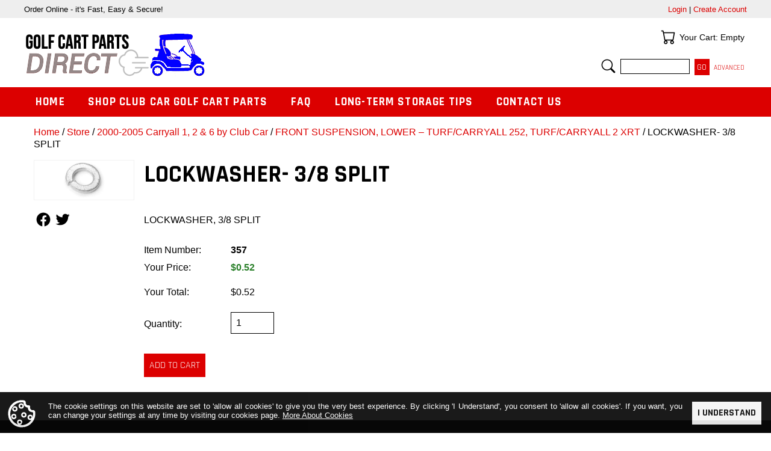

--- FILE ---
content_type: text/html; charset=ISO-8859-1
request_url: https://golfcartpartsdirect.com/Item/31043
body_size: 29261
content:
<!DOCTYPE html>

<html lang="en">

<head>

<meta name="viewport" content="width=device-width, initial-scale=1" />

<base href="https://golfcartpartsdirect.com/" />

<link href="https://fonts.googleapis.com/css?family=Roboto:400,500,700" rel="stylesheet" /> 
<link href="https://fonts.googleapis.com/css?family=Rajdhani:400,700" rel="stylesheet" />

<link href="//fonts.googleapis.com/css?family=Roboto:400,300,300italic,400italic,600,600italic,700,700italic,900,900italic" rel="stylesheet" type="text/css" />

<link rel="stylesheet" property="stylesheet" type="text/css" media="all" href="media/skins/css/all.min.css?v=1714753476" />
<link rel="stylesheet" property="stylesheet" type="text/css" media="all" href="skins/CUSTOM/css/all.min.css?v=1737475027" />

<link rel="canonical" href="https://golfcartpartsdirect.com/Item/31043" />
<meta name="generator" content="Kryptronic Software" />
<meta name="keywords" content="LOCKWASHER, 3/8 SPLIT" />
<meta name="description" content="LOCKWASHER, 3/8 SPLIT" />
<title>LOCKWASHER- 3/8 SPLIT - GolfCartPartsDirect</title>
<meta name="robots" content="index, follow" />
<script>(function(w,d,s,l,i){w[l]=w[l]||[];w[l].push({'gtm.start':new Date().getTime(),event:'gtm.js'});var f=d.getElementsByTagName(s)[0],j=d.createElement(s),dl=l!='dataLayer'?'&l='+l:'';j.async=true;j.defer=true;j.src='//www.googletagmanager.com/gtm.js?id='+i+dl;f.parentNode.insertBefore(j,f);})(window,document,'script','dataLayer','GTM-KHZ228V8');</script>
<script async src="https://www.googletagmanager.com/gtag/js?id=G-399023535"></script>
<script>window.dataLayer = window.dataLayer || []; function gtag(){dataLayer.push(arguments);} gtag('js', new Date()); gtag('config', 'G-399023535', {page_location: "https://golfcartpartsdirect.com/Item/31043"});</script>
<script>
(function(i,s,o,g,r,a,m){i['GoogleAnalyticsObject']=r;i[r]=i[r]||function(){
(i[r].q=i[r].q||[]).push(arguments)},i[r].l=1*new Date();a=s.createElement(o),
m=s.getElementsByTagName(o)[0];a.async=1;a.src=g;m.parentNode.insertBefore(a,m)
})(window,document,'script','//www.google-analytics.com/analytics.js','ga');
ga('create', 'G-HX24NJMYQB', 'auto');
ga('send', 'pageview', '/Item/31043');
</script>
<script type="application/ld+json">{"@context":"https://schema.org","@graph":[{"@type":"ItemPage","@id":"https://golfcartpartsdirect.com/Item/31043","url":"https://golfcartpartsdirect.com/Item/31043","name":"LOCKWASHER- 3/8 SPLIT","description":"LOCKWASHER, 3/8 SPLIT","author":{"@id":"https://golfcartpartsdirect.com/#/schema/entity"},"image":"https://golfcartpartsdirect.com/media/ecom/prodlg/357.png","breadcrumb":{"@id":"https://golfcartpartsdirect.com/Item/31043#/schema/breadcrumblist"},"isPartOf":{"@id":"https://golfcartpartsdirect.com/#/schema/website"}},{"@type":"Product","@id":"https://golfcartpartsdirect.com/#/schema/product/31043","url":"https://golfcartpartsdirect.com/Item/31043","name":"LOCKWASHER- 3/8 SPLIT","description":"LOCKWASHER, 3/8 SPLIT","mainEntityOfPage":{"@id":"https://golfcartpartsdirect.com/Item/31043"},"image":"https://golfcartpartsdirect.com/media/ecom/prodlg/357.png","brand":{"@type":"Brand","name":"Default Manufacturer"},"manufacturer":{"@type":"Organization","name":"Default Manufacturer"},"sku":"31043","mpn":"357","offers":[{"priceCurrency":"USD","price":"0.52","priceValidUntil":"2026-03-20","seller":{"@id":"https://golfcartpartsdirect.com/#/schema/entity"},"itemCondition":"https://schema.org/NewCondition","availability":"https://schema.org/InStock","url":"https://golfcartpartsdirect.com/Item/31043","name":" LOCKWASHER- 3/8 SPLIT        ","sku":"31043","mpn":"357"}]},{"@type":"BreadcrumbList","@id":"https://golfcartpartsdirect.com/Item/31043#/schema/breadcrumblist","name":"Breadcrumbs","itemListElement":[{"@type":"ListItem","position":1,"name":"Home","item":"https://golfcartpartsdirect.com/"},{"@type":"ListItem","position":2,"name":"Store","item":"https://golfcartpartsdirect.com/Store"},{"@type":"ListItem","position":3,"name":"2000-2005 Carryall 1, 2 & 6 by Club Car","item":"https://golfcartpartsdirect.com/Category/2000-2005CARRYALL"},{"@type":"ListItem","position":4,"name":"FRONT SUSPENSION, LOWER TURF/CARRYALL 252, TURF/CARRYALL 2 XRT","item":"https://golfcartpartsdirect.com/Category/1574"},{"@type":"ListItem","position":5,"name":"LOCKWASHER- 3/8 SPLIT"}]},{"@type":"WebSite","@id":"https://golfcartpartsdirect.com/#/schema/website","url":"https://golfcartpartsdirect.com/","name":"GolfCartPartsDirect.com","author":{"@id":"https://golfcartpartsdirect.com/#/schema/entity"}},{"@type":"Store","@id":"https://golfcartpartsdirect.com/#/schema/entity","url":"https://golfcartpartsdirect.com/","name":"GolfCartPartsDirect.com","address":{"@type":"PostalAddress","streetAddress":"PO Box 5749","addressLocality":"Evansville","addressRegion":"Indiana","postalCode":"47716","addressCountry":"United States"},"telephone":"1.812.925.7745","image":"https://golfcartpartsdirect.com/media/skins/logos/golf-parts-direct-logo.png","logo":"https://golfcartpartsdirect.com/media/skins/logos/golf-parts-direct-logo.png","sameAs":"https://www.facebook.com/golfcartpartsdirect/","priceRange":"$$","openingHoursSpecification":{"@type":"OpeningHoursSpecification","dayOfWeek":["Monday","Tuesday","Wednesday","Thursday","Friday"],"opens":"08:00","closes":"16:30"},"paymentAccepted":"Visa, MasterCard, AmericanExpress, Discover"}]}</script>
<meta property="og:title" content="LOCKWASHER- 3/8 SPLIT" />
<meta property="og:type" content="product" />
<meta property="og:image" content="https://golfcartpartsdirect.com/media/ecom/prodlg/357.png" />
<meta property="og:url" content="https://golfcartpartsdirect.com/Item/31043" />
<meta property="og:site_name" content="GolfCartPartsDirect.com" />
<meta property="og:description" content="LOCKWASHER, 3/8 SPLIT" />

<meta name="google-site-verification" content="HsALqLZwH9sPmXPw_kWokNRTMZcTyprSqiecL2-z_Aw" />

</head>

<body class="kwrap">

<div id="kskin_flex" class="kflex"><div id="kskin_flexmain" class="kflex2thin kflex2mid kflex2wide">

<div id="kskin_main"><div id="kskin_maininner">

<div id="kskin_maincontent">
<div class="kgridmidthin kgridwidethin">
<div id="kwidgetgroup_LOCATION" class="kwidgetwrap kgridsep kgrid1">
<div id="ecom_skinwidget_breadcrumbs" class="kwidget_content kgridbox kwidget_wrap klearfix">
<div class="kwidget_box" tabindex="-1"><div class="kwidget_boxicon"><a href="https://golfcartpartsdirect.com/Store" class="kicon kicon_widget-breadcrumbs" title="Location">Location</a></div><div class="kwidget_boxtext">Location</div><div class="kwidget_boxcontent kwidget_hover" id="ecom_skinwidget_breadcrumbs--CONTENT" tabindex="-1">
<div class="kwidget_padmax">
<a href="https://golfcartpartsdirect.com/" title="Home">Home</a> / <a href="https://golfcartpartsdirect.com/Store" title="Store">Store</a> / <a href="https://golfcartpartsdirect.com/Category/2000-2005CARRYALL" title="2000-2005 Carryall 1, 2 &#38; 6 by Club Car">2000-2005 Carryall 1, 2 &#38; 6 by Club Car</a> / <a href="https://golfcartpartsdirect.com/Category/1574" title="FRONT SUSPENSION, LOWER &#8211; TURF/CARRYALL 252, TURF/CARRYALL 2 XRT">FRONT SUSPENSION, LOWER &#8211; TURF/CARRYALL 252, TURF/CARRYALL 2 XRT</a> /  LOCKWASHER- 3/8 SPLIT        </div>
</div></div>
</div>
</div></div>
<div id="kcontent" class="kwrap">
<div class="kgrid2col kprodshow kflex">
<div class="kgridbox kgridxcol60 kgridlpadmid kgridlpadwide kbotmarginfull kprodshowright kflex2thin kflex2mid kflex2wide kprodshowright_invitems_select">
<h1 id="ktitle" class="kprodshowname kbotmarginfull kbig kstrong"> LOCKWASHER- 3/8 SPLIT        </h1>
<div class="kprodshowdesc kbotmarginfull"><p> LOCKWASHER, 3/8 SPLIT</p></div>
<form action="https://golfcartpartsdirect.com/index.php" method="post" id="ecom--addcart"  enctype="multipart/form-data">

<input type="hidden" name="SUBMITVALUE" id="ecom--addcart--SUBMITVALUE" value="" />
<input type="hidden" name="referns" id="ecom--addcart--referns" value="prodshow" />
<input type="hidden" name="referref" id="ecom--addcart--referref" value="31043" />
<input type="hidden" name="offerid" id="ecom--addcart--offerid" value="31043" />
<input type="hidden" name="app" id="ecom--addcart--app" value="ecom" />
<input type="hidden" name="ns" id="ecom--addcart--ns" value="addcart" />

<div class="kxofferaddcartmain">
<div class="kprodpriceshow ktopmargindbl kprodshowpricefull"><div class="kpriceinfoleft"><span class="kpricelabel">Item Number:</span></div><div class="kpriceinforight"><span class="kprice">357</span></div><div class="kpriceinfoleft"><span class="kpricelabel">Your Price:</span></div><div class="kpriceinforight"><span class="kpricepay">&#36;0.52</span> </div></div>
<div class="klearfix">
<div class="kpriceinfoleft kpadvertmaxplus"><div id="ecom--addcart--priceautoupdate--name">Your Total:</div></div>
<div class="kpriceinforight kprice kpadvertmaxplus"><div id="ecom--addcart--priceautoupdate--price"><div class="kloader"></div></div></div>
</div><div class="klearfix">
<div class="kpriceinfoleft kpadvertmaxplus">Quantity:</div>
<div class="kpriceinforight"><div class="kinline"><input class="kbotmarginnone kaddcartquantity" style="width: 5em; margin: 0;" type="text" name="ecom--addcart--quantity" id="ecom--addcart--quantity" value="1" maxlength="5" title="Quantity" data-invitemminquan="0" data-invitemincquan="0" data-invitemmaxquan="0" /></div><div id="ecom--addcart--quantity--qredisplay" class="ksmall kprodshowqrefield kpadvertmaxplus kinline"></div>
</div></div>
<input type="hidden" name="ecom--addcart--pricemapid" id="ecom--addcart--pricemapid" value="DEFAULT-31043-DEFAULT-31043" />
</div>
<div class="ktopmarginfull"><input type="submit" class="kaddtocart" name="SUBMIT" id="ecom--addcart--SUBMIT" value="Add to Cart" onclick="jQuery('#ecom--addcart--SUBMITVALUE').val('CART');" /></div></form>

</div><div class="kgridbox kgridxcol40 kgridrpadmid kgridrpadwide kbotmarginfull kprodshowleft kflex1thin kflex1mid kflex1wide">
<div id="31043-prodshowimg" class="kbotmarginfull klearfix">
<div id="31043-prodshowimg-1" class="kimgswap kbotmarginhalf kbordered" style=" display: block;"><a href="media/ecom/prodlg/357.png" title=" LOCKWASHER- 3/8 SPLIT        " data-fancybox="gallery" data-caption=" LOCKWASHER- 3/8 SPLIT        " rel="clearbox"><img class="kprodshowimg" src="media/ecom/prodlg/357.png" alt=" LOCKWASHER- 3/8 SPLIT        " width="200" height="200" loading="lazy" style="display: block; width: 100%; max-width: 200px; height: auto; margin: 0 auto 0 auto; padding: 0;" /></a></div>
</div>
<div class="kbotmarginhalf klearfix">
<a class="kfloatleftcn kbotmarginqtr kicon kicon_wrapmid kicon_social-facebook"  href="https://www.facebook.com/sharer/sharer.php?u=https%3A%2F%2Fgolfcartpartsdirect.com%2FItem%2F31043" rel="external">Follow Us</a>
<a class="kfloatleftcn kbotmarginqtr kicon kicon_wrapmid kicon_social-twitter"  href="https://twitter.com/home?status=https%3A%2F%2Fgolfcartpartsdirect.com%2FItem%2F31043" rel="external">Follow Us</a>
</div>
</div></div>

</div>

</div>

</div></div>

</div>
	
<div id="kskin_flexheader" class="kflex1thin kflex1mid kflex1wide">



<div id="kskin_topbar2"><div id="kskin_topbarinner2">
<div id="kskin_topbarinnerl2">Order Online - it's Fast, Easy &amp; Secure! 
<!--COVID-19 NEWS -->
</div>
<div id="kskin_topbarinnerr2">
<div id="kwidgetgroup_TOPBAR" class="kwidgetwrap kgridcol kgrid1">
<div id="core_skinwidget_miniacctlogin" class="kwidget_content kgridbox kwidget_wrap klearfix">
<div class="kwidget_box" tabindex="-1"><div class="kwidget_boxicon"><a href="https://golfcartpartsdirect.com/AccountLogin" class="kicon kicon_widget-miniaccount" title="Login Status">Login Status</a></div><div class="kwidget_boxtext">Login Status</div><div class="kwidget_boxcontent kwidget_hover" id="core_skinwidget_miniacctlogin--CONTENT" tabindex="-1">
<div class="kwidget_padmax">
<a href="https://golfcartpartsdirect.com/AccountLogin" title="Login">Login</a> | <a href="https://golfcartpartsdirect.com/AccountCreate" title="Create Account" rel="nofollow">Create Account</a></div>
</div></div>
</div>
</div></div>
<div class="klearfix"></div>
</div></div>
	

<div id="kskin_head"><div id="kskin_headinner" class="kgrid2col">

<div id="kskin_headhome" class="kgridbox kgridxcol50">
<a href="https://golfcartpartsdirect.com/" title="Home"><img src="media/skins/logos/golf-parts-direct-logo.png" alt="GolfCartPartsDirect.com" class="kimgnice" /></a>
</div>

<div id="kskin_headwidgets" class="kgridbox kgridxcol50 kgridmidthin kgridwidethin kdispmid kdispwide">
<div id="kwidgetgroup_HEADER" class="kwidgetwrap kgridsep kgrid2">
<div id="ecom_skinwidget_minicart" class="kwidget_iconexpanded kgridbox kwidget_wrap klearfix">
<div class="kwidget_box" tabindex="-1"><div class="kwidget_boxicon"><a href="https://golfcartpartsdirect.com/ShoppingCart" class="kicon kicon_widget-cart" title="Your Cart">Your Cart</a></div><div class="kwidget_boxtext">Your Cart</div><div class="kwidget_boxcontent kwidget_hover" id="ecom_skinwidget_minicart--CONTENT" tabindex="-1">
<div class="kwidget_padmax">
Your Cart: Empty
</div>
</div></div>
</div>
<div id="ecom_skinwidget_minisearch" class="kwidget_iconexpanded kgridbox kwidget_wrap klearfix">
<div class="kwidget_box" tabindex="-1"><div class="kwidget_boxicon"><a href="https://golfcartpartsdirect.com/ItemAdvancedSearch" class="kicon kicon_widget-search" title="Search">Search</a></div><div class="kwidget_boxtext">Search</div><div class="kwidget_boxcontent kwidget_hover" id="ecom_skinwidget_minisearch--CONTENT" tabindex="-1">
<div class="kwidget_padmin">
<form action="https://golfcartpartsdirect.com/index.php" method="get" id="ecom--minisearch"  enctype="multipart/form-data">

<input type="hidden" name="ecom--prodsearch--type" id="ecom--minisearch--ecom--prodsearch--type" value="ALL" />
<input type="hidden" name="app" id="ecom--minisearch--app" value="ecom" />
<input type="hidden" name="ns" id="ecom--minisearch--ns" value="prodsearchp" />

<input type="text" name="ecom--prodsearch--string" id="ecom--minisearch--ecom--prodsearch--string" value="" autocomplete="off" title="Search" /> 
<input type="submit" name="SUBMIT" id="ecom--minisearch--SUBMIT" value="Go" />
<div class="ksmall kinline"><a href="https://golfcartpartsdirect.com/ItemAdvancedSearch" title="Advanced Search">Advanced</a></div>
</form>

<div id="ecom--minisearch--kwidget_hoverbox" class="kwidget_hoverbox" tabindex="-1"></div>
</div>
</div></div>
</div>
</div></div>

</div></div>


<div id="kskin_nav"><div id="kskin_navinner" class="klearfix kthemeinvert kwidget_clickcontrol">
<div id="kwidgetgroup_NAVBAR" class="kwidgetwrap kwidget_inline">
<div id="ecom_skinwidget_categories" class="kwidget_fulldrop kwidget_wrap klearfix">
<div class="kwidget_box" tabindex="-1"><div class="kwidget_boxicon"><a href="https://golfcartpartsdirect.com/Store" class="kicon kicon_widget-categories" title="Categories">Categories</a></div><div class="kwidget_boxtext">Categories</div><div class="kwidget_boxcontent kwidget_hover" id="ecom_skinwidget_categories--CONTENT" tabindex="-1">
<ul>
<li><a href="https://golfcartpartsdirect.com/" title="Home">Home</a></li>
<li><a href="https://golfcartpartsdirect.com/Store" title="Shop Club Car Golf Cart Parts">Shop Club Car Golf Cart Parts</a><ul>
<li><a href="https://golfcartpartsdirect.com/Category/cometclutches" title="Comet Clutches">Comet Clutches</a></li>
<li><a href="https://golfcartpartsdirect.com/Category/clubcarDS" title="Club Car DS - Gas and Electric">Club Car DS - Gas and Electric</a></li>
<li><a href="https://golfcartpartsdirect.com/Category/clubcarcarryall" title="Club Car Carryall - Gas and Electric">Club Car Carryall - Gas and Electric</a></li>
<li><a href="https://golfcartpartsdirect.com/Category/xrt" title="Club Car XRT Vehicles (Including Carryall 294&#38;295)">Club Car XRT Vehicles (Including Carryall 294&#38;295)</a></li>
<li><a href="https://golfcartpartsdirect.com/Category/precedent" title="Club Car Precedent - Gas and Electric">Club Car Precedent - Gas and Electric</a></li>
<li><a href="https://golfcartpartsdirect.com/Category/tempo" title="Club Car Tempo">Club Car Tempo</a></li>
<li><a href="https://golfcartpartsdirect.com/Category/2004Pioneer1200" title="2001-2004 Pioneer 1200 &#38; 1200SE">2001-2004 Pioneer 1200 &#38; 1200SE</a></li>
<li><a href="https://golfcartpartsdirect.com/Category/ClubCarManuals" title="Manuals For Sale">Manuals For Sale</a></li>
<li><a href="https://golfcartpartsdirect.com/Category/chargers" title="Chargers">Chargers</a></li>
<li><a href="https://golfcartpartsdirect.com/Category/subaru-ex40-engine" title="Subaru EX40 Engine">Subaru EX40 Engine</a></li>
<li><a href="https://golfcartpartsdirect.com/Category/clearance" title="CLEARANCE">CLEARANCE</a></li>
<li><a href="https://golfcartpartsdirect.com/Category/MiscParts" title="Miscellaneous Parts Categories">Miscellaneous Parts Categories</a></li>
</ul></li>
<li><a href="https://golfcartpartsdirect.com/faq" title="FAQ">FAQ</a></li>
<li><a href="https://golfcartpartsdirect.com/winterize" title="Long-Term Storage Tips">Long-Term Storage Tips</a></li>
<li><a href="https://golfcartpartsdirect.com/Contact" title="Contact Us">Contact Us</a></li>
</ul>
</div></div>
</div>
</div><div class="kdispthin">
<div id="ecom_skinwidget_minicart--WIDGETICON" class="kwidget_icon kicon_wrapwidget">
<a href="https://golfcartpartsdirect.com/ShoppingCart" title="Your Cart"><div class="kicon kicon_widget-cart">Your Cart</div></a>
</div>
<div id="ecom_skinwidget_minisearch--WIDGETICON" class="kwidget_icon kicon_wrapwidget">
<a href="https://golfcartpartsdirect.com/ItemAdvancedSearch" title="Search"><div class="kicon kicon_widget-search">Search</div></a>
</div>
</div>
</div></div>

</div></div>

<div id="kskin_info"><div id="kskin_infoinner">
Your Source for Club Car Golf Cart Parts | Largest Selection Available Anywhere
</div></div>

<div id="kskin_socialfooter" class="kthemeinvert"><div id="kskin_socialfooterinner" class="kgridmidthin kgridwidethin">
<div id="kwidgetgroup_SOCIALFOOTER" class="kwidgetwrap kgridsep kgrid2">
<div id="CATFOOT" class="kwidget_content kgridbox kwidget_wrap klearfix">
<div class="kwidget_box" tabindex="-1"><div class="kwidget_boxicon"><a href="https://golfcartpartsdirect.com/Store" class="kicon kicon_widget-categories" title="Categories">Categories</a></div><div class="kwidget_boxtext">Categories</div><div class="kwidget_boxcontent kwidget_hover" id="CATFOOT--CONTENT" tabindex="-1">
<a href="https://golfcartpartsdirect.com/Category/cometclutches" title="Comet Clutches">Comet Clutches</a>
 | <a href="https://golfcartpartsdirect.com/Category/clubcarDS" title="Club Car DS - Gas and Electric">Club Car DS - Gas and Electric</a>
 | <a href="https://golfcartpartsdirect.com/Category/clubcarcarryall" title="Club Car Carryall - Gas and Electric">Club Car Carryall - Gas and Electric</a>
 | <a href="https://golfcartpartsdirect.com/Category/xrt" title="Club Car XRT Vehicles (Including Carryall 294&#38;295)">Club Car XRT Vehicles (Including Carryall 294&#38;295)</a>
 | <a href="https://golfcartpartsdirect.com/Category/precedent" title="Club Car Precedent - Gas and Electric">Club Car Precedent - Gas and Electric</a>
 | <a href="https://golfcartpartsdirect.com/Category/tempo" title="Club Car Tempo">Club Car Tempo</a>
 | <a href="https://golfcartpartsdirect.com/Category/2004Pioneer1200" title="2001-2004 Pioneer 1200 &#38; 1200SE">2001-2004 Pioneer 1200 &#38; 1200SE</a>
 | <a href="https://golfcartpartsdirect.com/Category/ClubCarManuals" title="Manuals For Sale">Manuals For Sale</a>
 | <a href="https://golfcartpartsdirect.com/Category/chargers" title="Chargers">Chargers</a>
 | <a href="https://golfcartpartsdirect.com/Category/subaru-ex40-engine" title="Subaru EX40 Engine">Subaru EX40 Engine</a>
 | <a href="https://golfcartpartsdirect.com/Category/clearance" title="CLEARANCE">CLEARANCE</a>
 | <a href="https://golfcartpartsdirect.com/Category/MiscParts" title="Miscellaneous Parts Categories">Miscellaneous Parts Categories</a>
</div></div>
</div>
<div id="core_skinwidget_social" class="kwidget_content kgridbox kwidget_wrap klearfix">
<div class="kwidget_box" tabindex="-1"><div class="kwidget_boxicon"><a href="https://golfcartpartsdirect.com/" class="kicon kicon_widget-social" title="Follow Us">Follow Us</a></div><div class="kwidget_boxtext">Follow Us</div><div class="kwidget_boxcontent kwidget_hover" id="core_skinwidget_social--CONTENT" tabindex="-1">
<div class="klearfix"><div class="kicon_wrapwidget kbotmarginqtr krightmarginqtr"><a href="https://www.facebook.com/golfcartpartsdirect/" title="Facebook" rel="external"><div class="kicon kicon_social-facebook">Facebook</div></a></div>
</div>
</div></div>
</div>
</div></div></div>

<div id="kskin_foot"><div id="kskin_footinner">

<div id="kskin_footwidgets" class="kgridmidhalf klearfix">
<div id="kwidgetgroup_FOOTER" class="kwidgetwrap kgridsep kgrid4">
<div id="cms_skinwidget_pages" class="kwidget_expandedh kgridbox kwidget_wrap klearfix">
<div class="kwidget_box" tabindex="-1"><div class="kwidget_boxicon"><a href="https://golfcartpartsdirect.com/" class="kicon kicon_widget-pages" title="Quick Links">Quick Links</a></div><div class="kwidget_boxtext">Quick Links</div><div class="kwidget_boxcontent kwidget_hover" id="cms_skinwidget_pages--CONTENT" tabindex="-1">
<ul>
<li><a href="https://golfcartpartsdirect.com/" title="Home">Home</a></li>
<li><a href="https://golfcartpartsdirect.com/storepolicies" title="Store Policies">Store Policies</a></li>
<li><a href="https://golfcartpartsdirect.com/termsofuse" title="Terms Of Use">Terms Of Use</a></li>
<li><a href="https://golfcartpartsdirect.com/privacy" title="Privacy Information">Privacy Information</a></li>
<li><a href="https://golfcartpartsdirect.com/winterize" title="Long-Term Storage Tips">Long-Term Storage Tips</a></li>
<li><a href="https://golfcartpartsdirect.com/faq" title="FAQ">FAQ</a></li>
<li><a href="https://golfcartpartsdirect.com/CompanyInfo" title="Company Information">Company Information</a></li>
<li><a href="https://golfcartpartsdirect.com/CookieInformation" title="Cookie Information">Cookie Information</a></li>
</ul>
</div></div>
</div>
<div id="core_skinwidget_account" class="kwidget_expandedh kgridbox kwidget_wrap klearfix">
<div class="kwidget_box" tabindex="-1"><div class="kwidget_boxicon"><a href="https://golfcartpartsdirect.com/AccountLogin" class="kicon kicon_widget-account" title="Your Account">Your Account</a></div><div class="kwidget_boxtext">Your Account</div><div class="kwidget_boxcontent kwidget_hover" id="core_skinwidget_account--CONTENT" tabindex="-1">
<ul>
<li><a href="https://golfcartpartsdirect.com/AccountLogin" title="Account Login">Account Login</a></li>
<li><a href="https://golfcartpartsdirect.com/AccountCreate" title="Create New Account">Create New Account</a></li>
<li><a href="https://golfcartpartsdirect.com/AddressBook" title="Delivery Address Book">Delivery Address Book</a></li>
<li><a href="https://golfcartpartsdirect.com/EmailList" title="GCPD Newsletter">GCPD Newsletter</a></li>
<li><a href="https://golfcartpartsdirect.com/OnlineOrderLookup" title="Online Order Lookup">Online Order Lookup</a></li>
<li><a href="https://golfcartpartsdirect.com/Contact" title="Contact Us">Contact Us</a></li>
</ul>
</div></div>
</div>
<div id="ecom_skinwidget_menustore" class="kwidget_expandedh kgridbox kwidget_wrap klearfix">
<div class="kwidget_box" tabindex="-1"><div class="kwidget_boxicon"><a href="https://golfcartpartsdirect.com/Store" class="kicon kicon_widget-menustore" title="Store">Store</a></div><div class="kwidget_boxtext">Store</div><div class="kwidget_boxcontent kwidget_hover" id="ecom_skinwidget_menustore--CONTENT" tabindex="-1">
<ul>
<li><a href="https://golfcartpartsdirect.com/Store" title="Store Home">Store Home</a></li>
<li><a href="https://golfcartpartsdirect.com/ShoppingCart" title="Shopping Cart">Shopping Cart</a></li>
<li><a href="https://golfcartpartsdirect.com/CheckoutIntro" title="Checkout">Checkout</a></li>
<li><a href="https://golfcartpartsdirect.com/ItemAdvancedSearch" title="Advanced Search">Advanced Search</a></li>
</ul>
</div></div>
</div>
<div id="core_skinwidget_companyinfo" class="kwidget_expandedh kgridbox kwidget_wrap klearfix">
<div class="kwidget_box" tabindex="-1"><div class="kwidget_boxicon"><a href="https://golfcartpartsdirect.com/Contact" class="kicon kicon_widget-companyinfo" title="Company Info">Company Info</a></div><div class="kwidget_boxtext">Company Info</div><div class="kwidget_boxcontent kwidget_hover" id="core_skinwidget_companyinfo--CONTENT" tabindex="-1">
<div class="kwidget_padmax">
PO Box 5749<br />Evansville, Indiana 47716<br />United States<br /><br />
Telephone: <a href="tel://1.812.925.7745">1-812-925-7745</a>
</div>
</div></div>
</div>
</div></div>

<div id="kskin_footcopy">
&copy; 2026 GolfCartPartsDirect.com, all rights reserved worldwide.
</div>

</div></div>

<div class="khidden">Kryptronic eCommerce, Copyright 1999-2026 Kryptronic, Inc. - https://kryptronic.com/ [0.277989 / 5.28981]</div>

<script src="media/jquery/jquery.min.js?v=1714753481"></script>
<script>jQuery.noConflict();</script>
<script src="media/jquery-plugins/fancybox/jquery.fancybox.min.js?v=1554127730"></script>
<script src="media/jquery-plugins/easyzoom/easyzoom.min.js?v=1554127729"></script>
<script src="media/scripts/common.min.js?v=1714753481"></script>
<script src="media/scripts/frontend.min.js?v=1714753481"></script>
<link rel="stylesheet" property="stylesheet" type="text/css" media="all" href="media/jquery-plugins/fancybox/jquery.fancybox.min.css?v=1554127730" />
<link rel="stylesheet" property="stylesheet" type="text/css" media="all" href="media/jquery-plugins/easyzoom/easyzoom.min.css?v=1554127729" />
<script>
//<![CDATA[
thisRemoteSkinExport = false;
thisGUIactive        = '';
thisURL              = 'https://golfcartpartsdirect.com/index.php';
//]]>
</script>

<script>//<![CDATA[
jQuery(function(){
priceAutoUpdate({'formid': 'ecom--addcart', 'priceautoupdatens': 'priceautoupdate'});
jQuery('#ecom--addcart--quantity').bind('input', function(event){if (window.mytimeout) {window.clearTimeout(window.mytimeout);} window.mytimeout = window.setTimeout(function(){return priceAutoUpdate({'formid': 'ecom--addcart', 'priceautoupdatens': 'priceautoupdate'});}, 1200);}).keydown(function(event){if (event.which == 13) {return false;}});
jQuery('#ecom--addcart').submit(function(){var thisModalName = 'Shopping Cart'; if (jQuery('#ecom--addcart--SUBMITVALUE').val() == 'WISHLIST') {thisModalName = 'Wish List';} return ajaxExec({'primary': 'ecom--addcart', 'modal': thisModalName, 'extras': {'ecom_skinwidget_minicart': {'app': 'ecom', 'ns': 'skinwidgetsid', 'ref': 'ecom.skinwidget_minicart'}}, 'formid': 'ecom--addcart'});});
jQuery('#kmodal_cookieinfo').click(function(){return ajaxExec ({'primary': 'kmodal_cookieinfo',  'modal': 'Cookie Information', 'app': 'cms', 'ns': 'display', 'ref': 'cookieinfo'});});
jQuery('#kcookieinfo').slideDown(800).removeClass('khidden');
jQuery('#kcookieinfoaccept').click(function(){return ajaxExec({'primary': 'kcookieinfoaccept', 'callback': 'ajaxExecResult', 'noscroll': '1', 'app': 'core', 'ns': 'cookieinfoaccept'});});
jQuery('#ecom--minisearch--ecom--prodsearch--string').bind('input', function(event){if (window.mytimeout) {window.clearTimeout(window.mytimeout);} window.mytimeout = window.setTimeout(function(){return searchAutoComplete({'divid': 'ecom--minisearch--kwidget_hoverbox', 'formid': 'ecom--minisearch', 'inputid': 'ecom--minisearch--ecom--prodsearch--string'});}, 300);});
});
//]]></script>

<script>//<![CDATA[
jQuery(window).on('load',function(){
jQuery('[data-fancybox]').fancybox({'buttons': ['zoom', 'slideShow', 'close'], 'loop': true});
if (kBreakpoint != 'THIN') {jQuery('a[rel~=clearbox]').parent().addClass('easyzoom easyzoom--overlay').easyZoom({'preventClicks': false});}
});
//]]></script>




<div id="kcookieinfo" class="khidden kthemeinvert klearfix">
<div id="kcookieinfoicon" class="kfloatleft kicon kicon_wraplarge kicon_widget-cookieinfo"></div>
<div id="kcookieinfobutton" class="kfloatright"><a id="kcookieinfoaccept" class="kbutton" href="https://golfcartpartsdirect.com/CookieInformationAcceptance" title="I Understand">I Understand</a></div>
<div id="kcookieinfotext">The cookie settings on this website are set to 'allow all cookies' to give you the very best experience. By clicking 'I Understand', you consent to 'allow all cookies'. If you want, you can change your settings at any time by visiting our cookies page. <a id="kmodal_cookieinfo" href="https://golfcartpartsdirect.com/CookieInformation" title="Cookie Information">More About Cookies</a>


</div></div>
<noscript><iframe src="//www.googletagmanager.com/ns.html?id=GTM-KHZ228V8" height="0" width="0" style="display:none;visibility:hidden"></iframe></noscript>

</body>

</html>

--- FILE ---
content_type: text/html; charset=ISO-8859-1
request_url: https://golfcartpartsdirect.com/index.php
body_size: 112
content:
{"priceAutoUpdate":{"content":"&#36;0.52","js_docready":"","js_windowload":"","js_windowdelayed":""}}